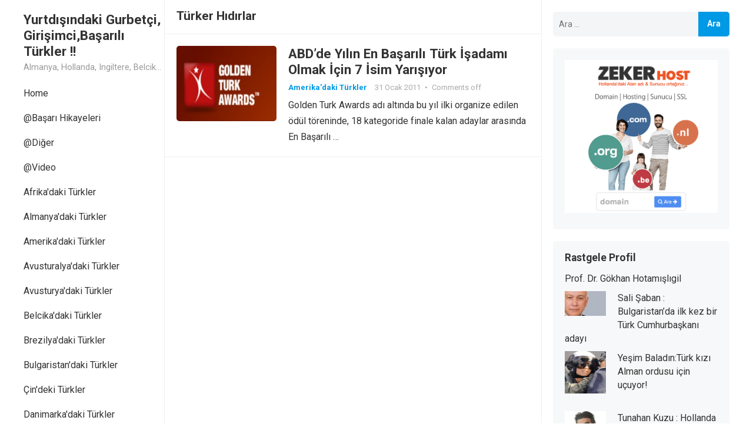

--- FILE ---
content_type: text/html; charset=UTF-8
request_url: http://basariliturkler.ufoss.com/tag/turker-hidirlar/
body_size: 10976
content:
<!DOCTYPE html>
<html lang="tr" xmlns:fb="https://www.facebook.com/2008/fbml" xmlns:addthis="https://www.addthis.com/help/api-spec" >
<head>
<meta charset="UTF-8">
<meta name="viewport" content="width=device-width, initial-scale=1">
<meta http-equiv="X-UA-Compatible" content="IE=edge">
<meta name="HandheldFriendly" content="true">
<link rel="profile" href="http://gmpg.org/xfn/11">
<link rel="preconnect" href="https://fonts.googleapis.com">
<link rel="preconnect" href="https://fonts.gstatic.com" crossorigin>
<title>Türker Hıdırlar &#8211; Yurtdışındaki Gurbetçi, Girişimci,Başarılı Türkler !!</title>
<meta name='robots' content='max-image-preview:large' />
<link rel='dns-prefetch' href='//s7.addthis.com' />
<link rel='dns-prefetch' href='//fonts.googleapis.com' />
<link rel='dns-prefetch' href='//www.googletagmanager.com' />
<link rel="alternate" type="application/rss+xml" title="Yurtdışındaki Gurbetçi, Girişimci,Başarılı Türkler !! &raquo; akışı" href="http://basariliturkler.ufoss.com/feed/" />
<link rel="alternate" type="application/rss+xml" title="Yurtdışındaki Gurbetçi, Girişimci,Başarılı Türkler !! &raquo; yorum akışı" href="http://basariliturkler.ufoss.com/comments/feed/" />
<link rel="alternate" type="application/rss+xml" title="Yurtdışındaki Gurbetçi, Girişimci,Başarılı Türkler !! &raquo; Türker Hıdırlar etiket akışı" href="http://basariliturkler.ufoss.com/tag/turker-hidirlar/feed/" />
<style id='wp-img-auto-sizes-contain-inline-css' type='text/css'>
img:is([sizes=auto i],[sizes^="auto," i]){contain-intrinsic-size:3000px 1500px}
/*# sourceURL=wp-img-auto-sizes-contain-inline-css */
</style>
<link rel='stylesheet' id='dashicons-css' href='http://basariliturkler.ufoss.com/wp-includes/css/dashicons.min.css?ver=6.9' type='text/css' media='all' />
<link rel='stylesheet' id='post-views-counter-frontend-css' href='http://basariliturkler.ufoss.com/wp-content/plugins/post-views-counter/css/frontend.css?ver=1.7.0' type='text/css' media='all' />
<style id='wp-emoji-styles-inline-css' type='text/css'>

	img.wp-smiley, img.emoji {
		display: inline !important;
		border: none !important;
		box-shadow: none !important;
		height: 1em !important;
		width: 1em !important;
		margin: 0 0.07em !important;
		vertical-align: -0.1em !important;
		background: none !important;
		padding: 0 !important;
	}
/*# sourceURL=wp-emoji-styles-inline-css */
</style>
<style id='wp-block-library-inline-css' type='text/css'>
:root{--wp-block-synced-color:#7a00df;--wp-block-synced-color--rgb:122,0,223;--wp-bound-block-color:var(--wp-block-synced-color);--wp-editor-canvas-background:#ddd;--wp-admin-theme-color:#007cba;--wp-admin-theme-color--rgb:0,124,186;--wp-admin-theme-color-darker-10:#006ba1;--wp-admin-theme-color-darker-10--rgb:0,107,160.5;--wp-admin-theme-color-darker-20:#005a87;--wp-admin-theme-color-darker-20--rgb:0,90,135;--wp-admin-border-width-focus:2px}@media (min-resolution:192dpi){:root{--wp-admin-border-width-focus:1.5px}}.wp-element-button{cursor:pointer}:root .has-very-light-gray-background-color{background-color:#eee}:root .has-very-dark-gray-background-color{background-color:#313131}:root .has-very-light-gray-color{color:#eee}:root .has-very-dark-gray-color{color:#313131}:root .has-vivid-green-cyan-to-vivid-cyan-blue-gradient-background{background:linear-gradient(135deg,#00d084,#0693e3)}:root .has-purple-crush-gradient-background{background:linear-gradient(135deg,#34e2e4,#4721fb 50%,#ab1dfe)}:root .has-hazy-dawn-gradient-background{background:linear-gradient(135deg,#faaca8,#dad0ec)}:root .has-subdued-olive-gradient-background{background:linear-gradient(135deg,#fafae1,#67a671)}:root .has-atomic-cream-gradient-background{background:linear-gradient(135deg,#fdd79a,#004a59)}:root .has-nightshade-gradient-background{background:linear-gradient(135deg,#330968,#31cdcf)}:root .has-midnight-gradient-background{background:linear-gradient(135deg,#020381,#2874fc)}:root{--wp--preset--font-size--normal:16px;--wp--preset--font-size--huge:42px}.has-regular-font-size{font-size:1em}.has-larger-font-size{font-size:2.625em}.has-normal-font-size{font-size:var(--wp--preset--font-size--normal)}.has-huge-font-size{font-size:var(--wp--preset--font-size--huge)}.has-text-align-center{text-align:center}.has-text-align-left{text-align:left}.has-text-align-right{text-align:right}.has-fit-text{white-space:nowrap!important}#end-resizable-editor-section{display:none}.aligncenter{clear:both}.items-justified-left{justify-content:flex-start}.items-justified-center{justify-content:center}.items-justified-right{justify-content:flex-end}.items-justified-space-between{justify-content:space-between}.screen-reader-text{border:0;clip-path:inset(50%);height:1px;margin:-1px;overflow:hidden;padding:0;position:absolute;width:1px;word-wrap:normal!important}.screen-reader-text:focus{background-color:#ddd;clip-path:none;color:#444;display:block;font-size:1em;height:auto;left:5px;line-height:normal;padding:15px 23px 14px;text-decoration:none;top:5px;width:auto;z-index:100000}html :where(.has-border-color){border-style:solid}html :where([style*=border-top-color]){border-top-style:solid}html :where([style*=border-right-color]){border-right-style:solid}html :where([style*=border-bottom-color]){border-bottom-style:solid}html :where([style*=border-left-color]){border-left-style:solid}html :where([style*=border-width]){border-style:solid}html :where([style*=border-top-width]){border-top-style:solid}html :where([style*=border-right-width]){border-right-style:solid}html :where([style*=border-bottom-width]){border-bottom-style:solid}html :where([style*=border-left-width]){border-left-style:solid}html :where(img[class*=wp-image-]){height:auto;max-width:100%}:where(figure){margin:0 0 1em}html :where(.is-position-sticky){--wp-admin--admin-bar--position-offset:var(--wp-admin--admin-bar--height,0px)}@media screen and (max-width:600px){html :where(.is-position-sticky){--wp-admin--admin-bar--position-offset:0px}}

/*# sourceURL=wp-block-library-inline-css */
</style><style id='global-styles-inline-css' type='text/css'>
:root{--wp--preset--aspect-ratio--square: 1;--wp--preset--aspect-ratio--4-3: 4/3;--wp--preset--aspect-ratio--3-4: 3/4;--wp--preset--aspect-ratio--3-2: 3/2;--wp--preset--aspect-ratio--2-3: 2/3;--wp--preset--aspect-ratio--16-9: 16/9;--wp--preset--aspect-ratio--9-16: 9/16;--wp--preset--color--black: #000000;--wp--preset--color--cyan-bluish-gray: #abb8c3;--wp--preset--color--white: #ffffff;--wp--preset--color--pale-pink: #f78da7;--wp--preset--color--vivid-red: #cf2e2e;--wp--preset--color--luminous-vivid-orange: #ff6900;--wp--preset--color--luminous-vivid-amber: #fcb900;--wp--preset--color--light-green-cyan: #7bdcb5;--wp--preset--color--vivid-green-cyan: #00d084;--wp--preset--color--pale-cyan-blue: #8ed1fc;--wp--preset--color--vivid-cyan-blue: #0693e3;--wp--preset--color--vivid-purple: #9b51e0;--wp--preset--gradient--vivid-cyan-blue-to-vivid-purple: linear-gradient(135deg,rgb(6,147,227) 0%,rgb(155,81,224) 100%);--wp--preset--gradient--light-green-cyan-to-vivid-green-cyan: linear-gradient(135deg,rgb(122,220,180) 0%,rgb(0,208,130) 100%);--wp--preset--gradient--luminous-vivid-amber-to-luminous-vivid-orange: linear-gradient(135deg,rgb(252,185,0) 0%,rgb(255,105,0) 100%);--wp--preset--gradient--luminous-vivid-orange-to-vivid-red: linear-gradient(135deg,rgb(255,105,0) 0%,rgb(207,46,46) 100%);--wp--preset--gradient--very-light-gray-to-cyan-bluish-gray: linear-gradient(135deg,rgb(238,238,238) 0%,rgb(169,184,195) 100%);--wp--preset--gradient--cool-to-warm-spectrum: linear-gradient(135deg,rgb(74,234,220) 0%,rgb(151,120,209) 20%,rgb(207,42,186) 40%,rgb(238,44,130) 60%,rgb(251,105,98) 80%,rgb(254,248,76) 100%);--wp--preset--gradient--blush-light-purple: linear-gradient(135deg,rgb(255,206,236) 0%,rgb(152,150,240) 100%);--wp--preset--gradient--blush-bordeaux: linear-gradient(135deg,rgb(254,205,165) 0%,rgb(254,45,45) 50%,rgb(107,0,62) 100%);--wp--preset--gradient--luminous-dusk: linear-gradient(135deg,rgb(255,203,112) 0%,rgb(199,81,192) 50%,rgb(65,88,208) 100%);--wp--preset--gradient--pale-ocean: linear-gradient(135deg,rgb(255,245,203) 0%,rgb(182,227,212) 50%,rgb(51,167,181) 100%);--wp--preset--gradient--electric-grass: linear-gradient(135deg,rgb(202,248,128) 0%,rgb(113,206,126) 100%);--wp--preset--gradient--midnight: linear-gradient(135deg,rgb(2,3,129) 0%,rgb(40,116,252) 100%);--wp--preset--font-size--small: 13px;--wp--preset--font-size--medium: 20px;--wp--preset--font-size--large: 36px;--wp--preset--font-size--x-large: 42px;--wp--preset--spacing--20: 0.44rem;--wp--preset--spacing--30: 0.67rem;--wp--preset--spacing--40: 1rem;--wp--preset--spacing--50: 1.5rem;--wp--preset--spacing--60: 2.25rem;--wp--preset--spacing--70: 3.38rem;--wp--preset--spacing--80: 5.06rem;--wp--preset--shadow--natural: 6px 6px 9px rgba(0, 0, 0, 0.2);--wp--preset--shadow--deep: 12px 12px 50px rgba(0, 0, 0, 0.4);--wp--preset--shadow--sharp: 6px 6px 0px rgba(0, 0, 0, 0.2);--wp--preset--shadow--outlined: 6px 6px 0px -3px rgb(255, 255, 255), 6px 6px rgb(0, 0, 0);--wp--preset--shadow--crisp: 6px 6px 0px rgb(0, 0, 0);}:where(.is-layout-flex){gap: 0.5em;}:where(.is-layout-grid){gap: 0.5em;}body .is-layout-flex{display: flex;}.is-layout-flex{flex-wrap: wrap;align-items: center;}.is-layout-flex > :is(*, div){margin: 0;}body .is-layout-grid{display: grid;}.is-layout-grid > :is(*, div){margin: 0;}:where(.wp-block-columns.is-layout-flex){gap: 2em;}:where(.wp-block-columns.is-layout-grid){gap: 2em;}:where(.wp-block-post-template.is-layout-flex){gap: 1.25em;}:where(.wp-block-post-template.is-layout-grid){gap: 1.25em;}.has-black-color{color: var(--wp--preset--color--black) !important;}.has-cyan-bluish-gray-color{color: var(--wp--preset--color--cyan-bluish-gray) !important;}.has-white-color{color: var(--wp--preset--color--white) !important;}.has-pale-pink-color{color: var(--wp--preset--color--pale-pink) !important;}.has-vivid-red-color{color: var(--wp--preset--color--vivid-red) !important;}.has-luminous-vivid-orange-color{color: var(--wp--preset--color--luminous-vivid-orange) !important;}.has-luminous-vivid-amber-color{color: var(--wp--preset--color--luminous-vivid-amber) !important;}.has-light-green-cyan-color{color: var(--wp--preset--color--light-green-cyan) !important;}.has-vivid-green-cyan-color{color: var(--wp--preset--color--vivid-green-cyan) !important;}.has-pale-cyan-blue-color{color: var(--wp--preset--color--pale-cyan-blue) !important;}.has-vivid-cyan-blue-color{color: var(--wp--preset--color--vivid-cyan-blue) !important;}.has-vivid-purple-color{color: var(--wp--preset--color--vivid-purple) !important;}.has-black-background-color{background-color: var(--wp--preset--color--black) !important;}.has-cyan-bluish-gray-background-color{background-color: var(--wp--preset--color--cyan-bluish-gray) !important;}.has-white-background-color{background-color: var(--wp--preset--color--white) !important;}.has-pale-pink-background-color{background-color: var(--wp--preset--color--pale-pink) !important;}.has-vivid-red-background-color{background-color: var(--wp--preset--color--vivid-red) !important;}.has-luminous-vivid-orange-background-color{background-color: var(--wp--preset--color--luminous-vivid-orange) !important;}.has-luminous-vivid-amber-background-color{background-color: var(--wp--preset--color--luminous-vivid-amber) !important;}.has-light-green-cyan-background-color{background-color: var(--wp--preset--color--light-green-cyan) !important;}.has-vivid-green-cyan-background-color{background-color: var(--wp--preset--color--vivid-green-cyan) !important;}.has-pale-cyan-blue-background-color{background-color: var(--wp--preset--color--pale-cyan-blue) !important;}.has-vivid-cyan-blue-background-color{background-color: var(--wp--preset--color--vivid-cyan-blue) !important;}.has-vivid-purple-background-color{background-color: var(--wp--preset--color--vivid-purple) !important;}.has-black-border-color{border-color: var(--wp--preset--color--black) !important;}.has-cyan-bluish-gray-border-color{border-color: var(--wp--preset--color--cyan-bluish-gray) !important;}.has-white-border-color{border-color: var(--wp--preset--color--white) !important;}.has-pale-pink-border-color{border-color: var(--wp--preset--color--pale-pink) !important;}.has-vivid-red-border-color{border-color: var(--wp--preset--color--vivid-red) !important;}.has-luminous-vivid-orange-border-color{border-color: var(--wp--preset--color--luminous-vivid-orange) !important;}.has-luminous-vivid-amber-border-color{border-color: var(--wp--preset--color--luminous-vivid-amber) !important;}.has-light-green-cyan-border-color{border-color: var(--wp--preset--color--light-green-cyan) !important;}.has-vivid-green-cyan-border-color{border-color: var(--wp--preset--color--vivid-green-cyan) !important;}.has-pale-cyan-blue-border-color{border-color: var(--wp--preset--color--pale-cyan-blue) !important;}.has-vivid-cyan-blue-border-color{border-color: var(--wp--preset--color--vivid-cyan-blue) !important;}.has-vivid-purple-border-color{border-color: var(--wp--preset--color--vivid-purple) !important;}.has-vivid-cyan-blue-to-vivid-purple-gradient-background{background: var(--wp--preset--gradient--vivid-cyan-blue-to-vivid-purple) !important;}.has-light-green-cyan-to-vivid-green-cyan-gradient-background{background: var(--wp--preset--gradient--light-green-cyan-to-vivid-green-cyan) !important;}.has-luminous-vivid-amber-to-luminous-vivid-orange-gradient-background{background: var(--wp--preset--gradient--luminous-vivid-amber-to-luminous-vivid-orange) !important;}.has-luminous-vivid-orange-to-vivid-red-gradient-background{background: var(--wp--preset--gradient--luminous-vivid-orange-to-vivid-red) !important;}.has-very-light-gray-to-cyan-bluish-gray-gradient-background{background: var(--wp--preset--gradient--very-light-gray-to-cyan-bluish-gray) !important;}.has-cool-to-warm-spectrum-gradient-background{background: var(--wp--preset--gradient--cool-to-warm-spectrum) !important;}.has-blush-light-purple-gradient-background{background: var(--wp--preset--gradient--blush-light-purple) !important;}.has-blush-bordeaux-gradient-background{background: var(--wp--preset--gradient--blush-bordeaux) !important;}.has-luminous-dusk-gradient-background{background: var(--wp--preset--gradient--luminous-dusk) !important;}.has-pale-ocean-gradient-background{background: var(--wp--preset--gradient--pale-ocean) !important;}.has-electric-grass-gradient-background{background: var(--wp--preset--gradient--electric-grass) !important;}.has-midnight-gradient-background{background: var(--wp--preset--gradient--midnight) !important;}.has-small-font-size{font-size: var(--wp--preset--font-size--small) !important;}.has-medium-font-size{font-size: var(--wp--preset--font-size--medium) !important;}.has-large-font-size{font-size: var(--wp--preset--font-size--large) !important;}.has-x-large-font-size{font-size: var(--wp--preset--font-size--x-large) !important;}
/*# sourceURL=global-styles-inline-css */
</style>

<style id='classic-theme-styles-inline-css' type='text/css'>
/*! This file is auto-generated */
.wp-block-button__link{color:#fff;background-color:#32373c;border-radius:9999px;box-shadow:none;text-decoration:none;padding:calc(.667em + 2px) calc(1.333em + 2px);font-size:1.125em}.wp-block-file__button{background:#32373c;color:#fff;text-decoration:none}
/*# sourceURL=/wp-includes/css/classic-themes.min.css */
</style>
<link rel='stylesheet' id='enjoyblog-googlefonts-css' href='https://fonts.googleapis.com/css2?family=Roboto:wght@400;700&#038;display=swap' type='text/css' media='all' />
<link rel='stylesheet' id='enjoyblog-style-css' href='http://basariliturkler.ufoss.com/wp-content/themes/enjoyblog/style.css?ver=20230701' type='text/css' media='all' />
<link rel='stylesheet' id='enjoyblog-responsive-style-css' href='http://basariliturkler.ufoss.com/wp-content/themes/enjoyblog/responsive.css?ver=20230701' type='text/css' media='all' />
<link rel='stylesheet' id='font-awesome-style-css' href='http://basariliturkler.ufoss.com/wp-content/themes/enjoyblog/assets/css/font-awesome.css?ver=20230701' type='text/css' media='all' />
<link rel='stylesheet' id='genericons-style-css' href='http://basariliturkler.ufoss.com/wp-content/themes/enjoyblog/genericons/genericons.css?ver=6.9' type='text/css' media='all' />
<link rel='stylesheet' id='arpw-style-css' href='http://basariliturkler.ufoss.com/wp-content/plugins/advanced-random-posts-widget/assets/css/arpw-frontend.css?ver=6.9' type='text/css' media='all' />
<link rel='stylesheet' id='wp-pagenavi-css' href='http://basariliturkler.ufoss.com/wp-content/plugins/wp-pagenavi/pagenavi-css.css?ver=2.70' type='text/css' media='all' />
<link rel='stylesheet' id='addthis_all_pages-css' href='http://basariliturkler.ufoss.com/wp-content/plugins/addthis/frontend/build/addthis_wordpress_public.min.css?ver=6.9' type='text/css' media='all' />
<script type="text/javascript" src="http://basariliturkler.ufoss.com/wp-includes/js/jquery/jquery.min.js?ver=3.7.1" id="jquery-core-js"></script>
<script type="text/javascript" src="http://basariliturkler.ufoss.com/wp-includes/js/jquery/jquery-migrate.min.js?ver=3.4.1" id="jquery-migrate-js"></script>
<link rel="https://api.w.org/" href="http://basariliturkler.ufoss.com/wp-json/" /><link rel="alternate" title="JSON" type="application/json" href="http://basariliturkler.ufoss.com/wp-json/wp/v2/tags/880" /><link rel="EditURI" type="application/rsd+xml" title="RSD" href="http://basariliturkler.ufoss.com/xmlrpc.php?rsd" />
<meta name="generator" content="WordPress 6.9" />
<meta name="generator" content="Site Kit by Google 1.150.0" /><!-- HFCM by 99 Robots - Snippet # 1: adssne -->
<script async src="https://pagead2.googlesyndication.com/pagead/js/adsbygoogle.js?client=ca-pub-2245112698536275"
     crossorigin="anonymous"></script>
<!-- /end HFCM by 99 Robots -->

<!-- Site Kit tarafından eklenen Google AdSense meta etiketleri -->
<meta name="google-adsense-platform-account" content="ca-host-pub-2644536267352236">
<meta name="google-adsense-platform-domain" content="sitekit.withgoogle.com">
<!-- Site Kit tarafından eklenen Google AdSense meta etiketlerine son verin -->
<style type="text/css">.recentcomments a{display:inline !important;padding:0 !important;margin:0 !important;}</style><link rel="icon" href="http://basariliturkler.ufoss.com/wp-content/uploads/2021/12/cropped-png-transparent-round-turkey-flag-illustration-flag-of-turkey-anatolia-english-national-emblem-of-turkey-turkey-flag-miscellaneous-logo-national-emblem-32x32.png" sizes="32x32" />
<link rel="icon" href="http://basariliturkler.ufoss.com/wp-content/uploads/2021/12/cropped-png-transparent-round-turkey-flag-illustration-flag-of-turkey-anatolia-english-national-emblem-of-turkey-turkey-flag-miscellaneous-logo-national-emblem-192x192.png" sizes="192x192" />
<link rel="apple-touch-icon" href="http://basariliturkler.ufoss.com/wp-content/uploads/2021/12/cropped-png-transparent-round-turkey-flag-illustration-flag-of-turkey-anatolia-english-national-emblem-of-turkey-turkey-flag-miscellaneous-logo-national-emblem-180x180.png" />
<meta name="msapplication-TileImage" content="http://basariliturkler.ufoss.com/wp-content/uploads/2021/12/cropped-png-transparent-round-turkey-flag-illustration-flag-of-turkey-anatolia-english-national-emblem-of-turkey-turkey-flag-miscellaneous-logo-national-emblem-270x270.png" />
				<style type="text/css" id="c4wp-checkout-css">
					.woocommerce-checkout .c4wp_captcha_field {
						margin-bottom: 10px;
						margin-top: 15px;
						position: relative;
						display: inline-block;
					}
				</style>
							<style type="text/css" id="c4wp-v3-lp-form-css">
				.login #login, .login #lostpasswordform {
					min-width: 350px !important;
				}
				.wpforms-field-c4wp iframe {
					width: 100% !important;
				}
			</style>
			</head>

<body class="archive tag tag-turker-hidirlar tag-880 wp-embed-responsive wp-theme-enjoyblog hfeed">


<div id="page" class="site no-admin-bar">

	<a class="skip-link screen-reader-text" href="#content">Skip to content</a>

	<header id="masthead" class="site-header clear">

		<div class="site-start container clear">

			<div class="mobile-branding">

				
				
					<div class="site-title-desc">

						<div class="site-title">
							<a href="http://basariliturkler.ufoss.com">Yurtdışındaki Gurbetçi, Girişimci,Başarılı Türkler !!</a>
						</div><!-- .site-title -->	

						<div class="site-description">
							Almanya, Hollanda, Ingiltere, Belcika, Fransa, Amerika, Cin, Rusya, Isvec, Isvicre, Yunanistan, Kanada, Avusturya Başarılı Muthis Türk lerin Hikaye ve Öykuleri, Turk Isadamlari, Turk Girisimciler, Avrupali Turkler						</div><!-- .site-desc -->

					</div><!-- .site-title-desc -->

				
			</div><!-- .site-branding -->	

			<div class="header-toggles">
				<button class="toggle nav-toggle mobile-nav-toggle" data-toggle-target=".menu-modal"  data-toggle-body-class="showing-menu-modal" aria-expanded="false" data-set-focus=".close-nav-toggle">
					<span class="toggle-inner">
						<span class="toggle-icon">
							<svg class="svg-icon" aria-hidden="true" role="img" focusable="false" xmlns="http://www.w3.org/2000/svg" width="26" height="7" viewBox="0 0 26 7"><path fill-rule="evenodd" d="M332.5,45 C330.567003,45 329,43.4329966 329,41.5 C329,39.5670034 330.567003,38 332.5,38 C334.432997,38 336,39.5670034 336,41.5 C336,43.4329966 334.432997,45 332.5,45 Z M342,45 C340.067003,45 338.5,43.4329966 338.5,41.5 C338.5,39.5670034 340.067003,38 342,38 C343.932997,38 345.5,39.5670034 345.5,41.5 C345.5,43.4329966 343.932997,45 342,45 Z M351.5,45 C349.567003,45 348,43.4329966 348,41.5 C348,39.5670034 349.567003,38 351.5,38 C353.432997,38 355,39.5670034 355,41.5 C355,43.4329966 353.432997,45 351.5,45 Z" transform="translate(-329 -38)" /></svg>						</span>
						<span class="toggle-text">Menu</span>
					</span>
				</button><!-- .nav-toggle -->
			</div><!-- .header-toggles -->	

		</div><!-- .site-start -->			

	</header><!-- #masthead -->

	<div class="menu-modal cover-modal header-footer-group" data-modal-target-string=".menu-modal">

		<div class="menu-modal-inner modal-inner">

			<div class="menu-wrapper section-inner">

				<div class="menu-top">

					<button class="toggle close-nav-toggle fill-children-current-color" data-toggle-target=".menu-modal" data-toggle-body-class="showing-menu-modal" aria-expanded="false" data-set-focus=".menu-modal">
						<span class="toggle-text">Close Menu</span>
						<svg class="svg-icon" aria-hidden="true" role="img" focusable="false" xmlns="http://www.w3.org/2000/svg" width="16" height="16" viewBox="0 0 16 16"><polygon fill="" fill-rule="evenodd" points="6.852 7.649 .399 1.195 1.445 .149 7.899 6.602 14.352 .149 15.399 1.195 8.945 7.649 15.399 14.102 14.352 15.149 7.899 8.695 1.445 15.149 .399 14.102" /></svg>					</button><!-- .nav-toggle -->

					
					<nav class="mobile-menu" aria-label="Mobile" role="navigation">

						<ul class="modal-menu reset-list-style">

						<li class="page_item page-item-1535"><div class="ancestor-wrapper"><a href="http://basariliturkler.ufoss.com/hakkimizda/">Hakkımızda</a></div><!-- .ancestor-wrapper --></li>
<li class="page_item page-item-2283"><div class="ancestor-wrapper"><a href="http://basariliturkler.ufoss.com/iletisim/">İletişim</a></div><!-- .ancestor-wrapper --></li>
<li class="page_item page-item-2767"><div class="ancestor-wrapper"><a href="http://basariliturkler.ufoss.com/cookie-policy/">Cookie Policy</a></div><!-- .ancestor-wrapper --></li>

						</ul>

					</nav>

				</div><!-- .menu-top -->

			</div><!-- .menu-wrapper -->

		</div><!-- .menu-modal-inner -->

	</div><!-- .menu-modal -->		
		
	<div id="content" class="site-content  container">

		<div class="clear">

		<div class="left-sidebar left_sidebar">

	
	<div class="site-branding">

		
		
			<div class="site-title-desc">

				<div class="site-title">
					<h1><a href="http://basariliturkler.ufoss.com">Yurtdışındaki Gurbetçi, Girişimci,Başarılı Türkler !!</a></h1>
				</div><!-- .site-title -->	

				<div class="site-description">
					Almanya, Hollanda, Ingiltere, Belcika, Fransa, Amerika, Cin, Rusya, Isvec, Isvicre, Yunanistan, Kanada, Avusturya Başarılı Muthis Türk lerin Hikaye ve Öykuleri, Turk Isadamlari, Turk Girisimciler, Avrupali Turkler				</div><!-- .site-desc -->

			</div><!-- .site-title-desc -->

		
	</div><!-- .site-branding -->	

	<nav id="primary-nav" class="primary-navigation">

		
			<ul id="primary-menu" class="sf-menu">
				<li><a href="http://basariliturkler.ufoss.com">Home</a></li>
					<li class="cat-item cat-item-1459"><a href="http://basariliturkler.ufoss.com/category/basari-hikayeleri-2/">@Başarı Hikayeleri</a>
</li>
	<li class="cat-item cat-item-1303"><a href="http://basariliturkler.ufoss.com/category/diger/">@Diğer</a>
</li>
	<li class="cat-item cat-item-1107"><a href="http://basariliturkler.ufoss.com/category/video/">@Video</a>
</li>
	<li class="cat-item cat-item-934"><a href="http://basariliturkler.ufoss.com/category/afrikadaki-turkler/">Afrika&#039;daki Türkler</a>
</li>
	<li class="cat-item cat-item-5"><a href="http://basariliturkler.ufoss.com/category/almanyadaki-turkler-2/">Almanya&#039;daki Türkler</a>
</li>
	<li class="cat-item cat-item-6"><a href="http://basariliturkler.ufoss.com/category/amerikadaki-turkler/">Amerika&#039;daki Türkler</a>
</li>
	<li class="cat-item cat-item-7"><a href="http://basariliturkler.ufoss.com/category/avusturalyadaki-turkler/">Avusturalya&#039;daki Türkler</a>
</li>
	<li class="cat-item cat-item-1134"><a href="http://basariliturkler.ufoss.com/category/avusturyadaki-turkler/">Avusturya&#039;daki Türkler</a>
</li>
	<li class="cat-item cat-item-8"><a href="http://basariliturkler.ufoss.com/category/belcikadaki-turkler/">Belcika&#039;daki Türkler</a>
</li>
	<li class="cat-item cat-item-9"><a href="http://basariliturkler.ufoss.com/category/brezilyadaki-turkler/">Brezilya&#039;daki Türkler</a>
</li>
	<li class="cat-item cat-item-1047"><a href="http://basariliturkler.ufoss.com/category/bulgaristandaki-turkler/">Bulgaristan&#039;daki Türkler</a>
</li>
	<li class="cat-item cat-item-10"><a href="http://basariliturkler.ufoss.com/category/cindeki-turkler/">Çin&#039;deki Türkler</a>
</li>
	<li class="cat-item cat-item-11"><a href="http://basariliturkler.ufoss.com/category/danimarkadaki-turkler/">Danimarka&#039;daki Türkler</a>
</li>
	<li class="cat-item cat-item-12"><a href="http://basariliturkler.ufoss.com/category/fransadaki-turkler/">Fransa&#039;daki Türkler</a>
</li>
	<li class="cat-item cat-item-1123"><a href="http://basariliturkler.ufoss.com/category/hindisdandaki-turkler/">Hindisdan&#039;daki Türkler</a>
</li>
	<li class="cat-item cat-item-13"><a href="http://basariliturkler.ufoss.com/category/hollandadaki-turkler/">Hollanda&#039;daki Türkler</a>
</li>
	<li class="cat-item cat-item-14"><a href="http://basariliturkler.ufoss.com/category/ingilteredeki-turkler-2/">ingiltere&#039;deki Türkler</a>
</li>
	<li class="cat-item cat-item-15"><a href="http://basariliturkler.ufoss.com/category/isvecdeki-turkler/">İsveç&#039;deki Türkler</a>
</li>
	<li class="cat-item cat-item-16"><a href="http://basariliturkler.ufoss.com/category/isvicredeki-turkler/">İsviçre&#039;deki Türkler</a>
</li>
	<li class="cat-item cat-item-17"><a href="http://basariliturkler.ufoss.com/category/italyadaki-turkler/">İtalya&#039;daki Türkler</a>
</li>
	<li class="cat-item cat-item-18"><a href="http://basariliturkler.ufoss.com/category/japonyadaki-turkler/">Japonya&#039;daki Türkler</a>
</li>
	<li class="cat-item cat-item-19"><a href="http://basariliturkler.ufoss.com/category/kanadadaki-turkler/">Kanada&#039;daki Türkler</a>
</li>
	<li class="cat-item cat-item-20"><a href="http://basariliturkler.ufoss.com/category/meksikadaki-turkler/">Meksika&#039;daki Türkler</a>
</li>
	<li class="cat-item cat-item-21"><a href="http://basariliturkler.ufoss.com/category/romanyadaki-turkler/">Romanya&#039;daki Türkler</a>
</li>
	<li class="cat-item cat-item-22"><a href="http://basariliturkler.ufoss.com/category/rusyadaki-turkler/">Rusya&#039;daki Türkler</a>
</li>
	<li class="cat-item cat-item-24"><a href="http://basariliturkler.ufoss.com/category/yunanistandaki-turkler/">Yunanistan&#039;daki Türkler</a>
</li>
			</ul><!-- .sf-menu -->

		
	</nav><!-- #primary-nav -->	

</div><!-- .left-sidebar -->
	<div class="content-wrap">

	<div id="primary" class="content-area clear">
				
		<main id="main" class="site-main clear">

			<div class="breadcrumbs clear">		
				<h1>
					Türker Hıdırlar					
				</h1>	
							
			</div><!-- .breadcrumbs -->

			<div id="recent-content" class="content-loop">

				<div id="post-2206" class="post-2206 post type-post status-publish format-standard has-post-thumbnail hentry category-amerikadaki-turkler tag-asahi-kasei tag-benchmark tag-engin-arik tag-golden-turk-awards tag-hill tag-huseyin-ozyurtcu tag-iconn tag-international-steel-company tag-luminit tag-nevin-sanli tag-picasso-travel tag-rahmi-soyugenc tag-sanli-pastore tag-turker-hidirlar tag-varol-ablak tag-vocelli-pizza">	

			<a class="thumbnail-link" href="http://basariliturkler.ufoss.com/abdde-yilin-en-basarili-turk-isadami-olmak-icin-7-isim-yarisiyor/">
			<div class="thumbnail-wrap">
				<img width="300" height="225" src="http://basariliturkler.ufoss.com/wp-content/uploads/2011/01/goldenturk.jpg" class="attachment-post-thumbnail size-post-thumbnail wp-post-image" alt="" decoding="async" fetchpriority="high" srcset="http://basariliturkler.ufoss.com/wp-content/uploads/2011/01/goldenturk.jpg 400w, http://basariliturkler.ufoss.com/wp-content/uploads/2011/01/goldenturk-300x225.jpg 300w" sizes="(max-width: 300px) 100vw, 300px" />			</div><!-- .thumbnail-wrap -->
		</a>
		

	<div class="entry-header">

		<h2 class="entry-title"><a href="http://basariliturkler.ufoss.com/abdde-yilin-en-basarili-turk-isadami-olmak-icin-7-isim-yarisiyor/">ABD&#8217;de Yılın En Başarılı Türk İşadamı Olmak İçin 7 İsim Yarışıyor</a></h2>

		<div class="entry-meta">

			<span class="entry-category"><a href="http://basariliturkler.ufoss.com/category/amerikadaki-turkler/">Amerika&#039;daki Türkler</a> </span>
	
	<span class="entry-date">31 Ocak 2011</span>
	<span class="sep">&bullet;</span>
	<span class='entry-comment'><span class="comments-link">Comments off</span></span>
	
</div><!-- .entry-meta -->									
	</div><!-- .entry-header -->

	<div class="entry-summary">
		Golden Turk Awards adı altında bu yıl ilki organize edilen ödül töreninde, 18 kategoride finale kalan adaylar arasında En Başarılı &hellip;	</div><!-- .entry-summary -->		

</div><!-- #post-2206 -->
			</div><!-- #recent-content -->

			
		</main><!-- .site-main -->

	</div><!-- #primary -->

	
<aside id="secondary" class="widget-area sidebar">

<div id="search-3" class="widget widget_search"><form role="search" method="get" class="search-form" action="http://basariliturkler.ufoss.com/">
				<label>
					<span class="screen-reader-text">Arama:</span>
					<input type="search" class="search-field" placeholder="Ara &hellip;" value="" name="s" />
				</label>
				<input type="submit" class="search-submit" value="Ara" />
			</form></div><div id="text-3" class="widget widget_text">			<div class="textwidget"><a href="https://portal.zekerhost.nl/cart.php?a=add&domain=register&language=turkish"> <img decoding="async" src="http://basariliturkler.ufoss.com/wp-content/uploads/2024/08/zekerhost.gif" alt="" class="wp-image-24663" style="width:300px;"/></a></div>
		</div><div id="arpw-widget-2" class="widget arpw-widget-random"><h2 class="widget-title"><span>Rastgele Profil</span></h2><div class="arpw-random-post "><ul class="arpw-ul"><li class="arpw-li arpw-clearfix"><a class="arpw-title" href="http://basariliturkler.ufoss.com/prof-dr-gkhan-hotamlgil/" rel="bookmark">Prof. Dr. Gökhan Hotamışlıgil</a></li><li class="arpw-li arpw-clearfix"><a href="http://basariliturkler.ufoss.com/sali-saban-bulgaristanda-ilk-kez-bir-turk-cumhurbaskani-adayi/"  rel="bookmark"><img class="arpw-thumbnail alignleft" src="http://basariliturkler.ufoss.com/wp-content/uploads/2011/10/salisaban-70x42.jpg" alt="Sali Şaban : Bulgaristan&#8217;da ilk kez bir Türk Cumhurbaşkanı adayı" width="70" height="0"></a><a class="arpw-title" href="http://basariliturkler.ufoss.com/sali-saban-bulgaristanda-ilk-kez-bir-turk-cumhurbaskani-adayi/" rel="bookmark">Sali Şaban : Bulgaristan&#8217;da ilk kez bir Türk Cumhurbaşkanı adayı</a></li><li class="arpw-li arpw-clearfix"><a href="http://basariliturkler.ufoss.com/yesim-baladinturk-kizi-alman-ordusu-icin-ucuyor/"  rel="bookmark"><img class="arpw-thumbnail alignleft" src="http://basariliturkler.ufoss.com/wp-content/uploads/2012/12/788761_detay-70x72.jpg" alt="Yeşim Baladın:Türk kızı Alman ordusu için uçuyor!" width="70" height="0"></a><a class="arpw-title" href="http://basariliturkler.ufoss.com/yesim-baladinturk-kizi-alman-ordusu-icin-ucuyor/" rel="bookmark">Yeşim Baladın:Türk kızı Alman ordusu için uçuyor!</a></li><li class="arpw-li arpw-clearfix"><a href="http://basariliturkler.ufoss.com/tunahan-kuzu-hollanda-rotterdam-meclis-uyesi/"  rel="bookmark"><img class="arpw-thumbnail alignleft" src="http://basariliturkler.ufoss.com/wp-content/uploads/2011/04/tunahan-kuzu-pvda-70x53.jpg" alt="Tunahan Kuzu : Hollanda Rotterdam Meclis Üyesi" width="70" height="0"></a><a class="arpw-title" href="http://basariliturkler.ufoss.com/tunahan-kuzu-hollanda-rotterdam-meclis-uyesi/" rel="bookmark">Tunahan Kuzu : Hollanda Rotterdam Meclis Üyesi</a></li><li class="arpw-li arpw-clearfix"><a href="http://basariliturkler.ufoss.com/birsen-basar-hollandada-turk-otistik-kizin-basarisi/"  rel="bookmark"><img class="arpw-thumbnail alignleft" src="http://basariliturkler.ufoss.com/wp-content/uploads/2010/12/birsen_basar1_small-70x53.jpg" alt="Birsen Başar: Hollandada Türk Otistik Kızın Başarısı" width="70" height="0"></a><a class="arpw-title" href="http://basariliturkler.ufoss.com/birsen-basar-hollandada-turk-otistik-kizin-basarisi/" rel="bookmark">Birsen Başar: Hollandada Türk Otistik Kızın Başarısı</a></li></ul></div><!-- Generated by https://wordpress.org/plugins/advanced-random-posts-widget/ --></div><div id="recent-comments-3" class="widget widget_recent_comments"><h2 class="widget-title"><span>Son Yorumlar</span></h2><ul id="recentcomments"><li class="recentcomments"><a href="http://basariliturkler.ufoss.com/yunanistandaki-tarihi-turk-mimari-eserleri/#comment-1808">Yunanistan’daki Tarihi Türk Mimari Eserleri</a> için <span class="comment-author-link"><a href="http://türkler" class="url" rel="ugc external nofollow">cansu</a></span></li><li class="recentcomments"><a href="http://basariliturkler.ufoss.com/mehmet-ercan-goker-almanyada-genc-isadami/#comment-1523">Mehmet Ercan Göker: Almanya&#8217;da genç işadamı</a> için <span class="comment-author-link"><a href="http://bilmiyorum" class="url" rel="ugc external nofollow">ismail hekimoğlu</a></span></li><li class="recentcomments"><a href="http://basariliturkler.ufoss.com/yurtdisindaki-basarili-turk-isadamlari-listesi/#comment-1509">Yurtdışındaki Başarılı Türk İşadamları listesi</a> için <span class="comment-author-link"><a href="http://www.mynet.com" class="url" rel="ugc external nofollow">VEDAT MUTLU</a></span></li><li class="recentcomments"><a href="http://basariliturkler.ufoss.com/yurtdisindaki-basarili-turk-isadamlari-listesi/#comment-1483">Yurtdışındaki Başarılı Türk İşadamları listesi</a> için <span class="comment-author-link">Ali Ihsan AkiskaliogluZEDE</span></li><li class="recentcomments"><a href="http://basariliturkler.ufoss.com/melih-abdulhayoglu%e2%80%99nun-abddeki-buyuk-basarisi/#comment-1477">Melih Abdulhayoğlu’nun ABD`deki büyük başarısı</a> için <span class="comment-author-link"><a href="http://www.ehliyettr.com" class="url" rel="ugc external nofollow">ehliyet</a></span></li></ul></div><div id="post_views_counter_list_widget-2" class="widget widget_post_views_counter_list_widget"><h2 class="widget-title"><span>En Çok Görüntülenen</span></h2><ul><li><a class="post-title" href="http://basariliturkler.ufoss.com/avrupada-ekilen-ilk-bamsz-trk-filmi-sar-saten/">Avrupa’da çekilen ilk bağımsız Türk filmi – Sarı Saten</a> <span class="count">(13.761)</span></li><li><a class="post-title" href="http://basariliturkler.ufoss.com/yurtdisindaki-basarili-turk-isadamlari-listesi/">Yurtdışındaki Başarılı Türk İşadamları listesi</a> <span class="count">(8.983)</span></li><li><a class="post-title" href="http://basariliturkler.ufoss.com/kamil-yazici-torun-yazici-rusyada-efese-firsat-kolluyor/">Kamil Yazıcı : Torun Yazıcı, Rusya&#8217;da Efes&#8217;e fırsat kolluyor</a> <span class="count">(8.595)</span></li><li><a class="post-title" href="http://basariliturkler.ufoss.com/ergn-grr-mthi-trk-mzik-dnyasnda/">Ergün Görür ( Müthiş Türk müzik dünyasında )</a> <span class="count">(8.203)</span></li><li><a class="post-title" href="http://basariliturkler.ufoss.com/mert-akyurek-castic-birincilik/">Mert Akyürek, CASTIC Birincilik</a> <span class="count">(8.137)</span></li></ul></div>
<div id="site-bottom">

		
	
	<div class="site-info">

		
		&copy; 2026 Yurtdışındaki Gurbetçi, Girişimci,Başarılı Türkler !! - <a href="https://wpenjoy.com/themes/enjoyblog">WordPress Blog Theme</a> by <a href="https://wpenjoy.com">WPEnjoy</a>

	</div><!-- .site-info -->

</div><!-- #site-bottom -->

</aside><!-- #secondary -->


	</div><!-- .content-wrap -->
	
		</div><!-- .clear -->

	</div><!-- #content .site-content -->

</div><!-- #page -->

<div id="back-top">
	<a href="#top" title="Back to top"><span class="genericon genericon-collapse"></span></a>
</div>

<script type="speculationrules">
{"prefetch":[{"source":"document","where":{"and":[{"href_matches":"/*"},{"not":{"href_matches":["/wp-*.php","/wp-admin/*","/wp-content/uploads/*","/wp-content/*","/wp-content/plugins/*","/wp-content/themes/enjoyblog/*","/*\\?(.+)"]}},{"not":{"selector_matches":"a[rel~=\"nofollow\"]"}},{"not":{"selector_matches":".no-prefetch, .no-prefetch a"}}]},"eagerness":"conservative"}]}
</script>
    <script>
    /(trident|msie)/i.test(navigator.userAgent)&&document.getElementById&&window.addEventListener&&window.addEventListener("hashchange",function(){var t,e=location.hash.substring(1);/^[A-z0-9_-]+$/.test(e)&&(t=document.getElementById(e))&&(/^(?:a|select|input|button|textarea)$/i.test(t.tagName)||(t.tabIndex=-1),t.focus())},!1);
    </script>
    <script type="text/javascript" src="http://basariliturkler.ufoss.com/wp-content/themes/enjoyblog/assets/js/superfish.js?ver=6.9" id="superfish-js"></script>
<script type="text/javascript" src="http://basariliturkler.ufoss.com/wp-content/themes/enjoyblog/assets/js/html5.js?ver=6.9" id="html5-js"></script>
<script type="text/javascript" src="http://basariliturkler.ufoss.com/wp-content/themes/enjoyblog/assets/js/owl.carousel.js?ver=6.9" id="owl-carousel-js"></script>
<script type="text/javascript" src="http://basariliturkler.ufoss.com/wp-content/themes/enjoyblog/assets/js/theia-sticky-sidebar.js?ver=6.9" id="theia-sticky-sidebar-js"></script>
<script type="text/javascript" src="http://basariliturkler.ufoss.com/wp-content/themes/enjoyblog/assets/js/index.js?ver=20230701" id="enjoyblog-index-js"></script>
<script type="text/javascript" src="http://basariliturkler.ufoss.com/wp-content/themes/enjoyblog/assets/js/jquery.custom.js?ver=20230701" id="enjoyblog-custom-js"></script>
<script type="text/javascript" src="http://basariliturkler.ufoss.com/wp-admin/admin-ajax.php?action=addthis_global_options_settings&amp;ver=6.9" id="addthis_global_options-js"></script>
<script type="text/javascript" src="https://s7.addthis.com/js/300/addthis_widget.js?ver=6.9#pubid=wp-9d01df89ad59fb2428d0866c97257529" id="addthis_widget-js"></script>
<script id="wp-emoji-settings" type="application/json">
{"baseUrl":"https://s.w.org/images/core/emoji/17.0.2/72x72/","ext":".png","svgUrl":"https://s.w.org/images/core/emoji/17.0.2/svg/","svgExt":".svg","source":{"concatemoji":"http://basariliturkler.ufoss.com/wp-includes/js/wp-emoji-release.min.js?ver=6.9"}}
</script>
<script type="module">
/* <![CDATA[ */
/*! This file is auto-generated */
const a=JSON.parse(document.getElementById("wp-emoji-settings").textContent),o=(window._wpemojiSettings=a,"wpEmojiSettingsSupports"),s=["flag","emoji"];function i(e){try{var t={supportTests:e,timestamp:(new Date).valueOf()};sessionStorage.setItem(o,JSON.stringify(t))}catch(e){}}function c(e,t,n){e.clearRect(0,0,e.canvas.width,e.canvas.height),e.fillText(t,0,0);t=new Uint32Array(e.getImageData(0,0,e.canvas.width,e.canvas.height).data);e.clearRect(0,0,e.canvas.width,e.canvas.height),e.fillText(n,0,0);const a=new Uint32Array(e.getImageData(0,0,e.canvas.width,e.canvas.height).data);return t.every((e,t)=>e===a[t])}function p(e,t){e.clearRect(0,0,e.canvas.width,e.canvas.height),e.fillText(t,0,0);var n=e.getImageData(16,16,1,1);for(let e=0;e<n.data.length;e++)if(0!==n.data[e])return!1;return!0}function u(e,t,n,a){switch(t){case"flag":return n(e,"\ud83c\udff3\ufe0f\u200d\u26a7\ufe0f","\ud83c\udff3\ufe0f\u200b\u26a7\ufe0f")?!1:!n(e,"\ud83c\udde8\ud83c\uddf6","\ud83c\udde8\u200b\ud83c\uddf6")&&!n(e,"\ud83c\udff4\udb40\udc67\udb40\udc62\udb40\udc65\udb40\udc6e\udb40\udc67\udb40\udc7f","\ud83c\udff4\u200b\udb40\udc67\u200b\udb40\udc62\u200b\udb40\udc65\u200b\udb40\udc6e\u200b\udb40\udc67\u200b\udb40\udc7f");case"emoji":return!a(e,"\ud83e\u1fac8")}return!1}function f(e,t,n,a){let r;const o=(r="undefined"!=typeof WorkerGlobalScope&&self instanceof WorkerGlobalScope?new OffscreenCanvas(300,150):document.createElement("canvas")).getContext("2d",{willReadFrequently:!0}),s=(o.textBaseline="top",o.font="600 32px Arial",{});return e.forEach(e=>{s[e]=t(o,e,n,a)}),s}function r(e){var t=document.createElement("script");t.src=e,t.defer=!0,document.head.appendChild(t)}a.supports={everything:!0,everythingExceptFlag:!0},new Promise(t=>{let n=function(){try{var e=JSON.parse(sessionStorage.getItem(o));if("object"==typeof e&&"number"==typeof e.timestamp&&(new Date).valueOf()<e.timestamp+604800&&"object"==typeof e.supportTests)return e.supportTests}catch(e){}return null}();if(!n){if("undefined"!=typeof Worker&&"undefined"!=typeof OffscreenCanvas&&"undefined"!=typeof URL&&URL.createObjectURL&&"undefined"!=typeof Blob)try{var e="postMessage("+f.toString()+"("+[JSON.stringify(s),u.toString(),c.toString(),p.toString()].join(",")+"));",a=new Blob([e],{type:"text/javascript"});const r=new Worker(URL.createObjectURL(a),{name:"wpTestEmojiSupports"});return void(r.onmessage=e=>{i(n=e.data),r.terminate(),t(n)})}catch(e){}i(n=f(s,u,c,p))}t(n)}).then(e=>{for(const n in e)a.supports[n]=e[n],a.supports.everything=a.supports.everything&&a.supports[n],"flag"!==n&&(a.supports.everythingExceptFlag=a.supports.everythingExceptFlag&&a.supports[n]);var t;a.supports.everythingExceptFlag=a.supports.everythingExceptFlag&&!a.supports.flag,a.supports.everything||((t=a.source||{}).concatemoji?r(t.concatemoji):t.wpemoji&&t.twemoji&&(r(t.twemoji),r(t.wpemoji)))});
//# sourceURL=http://basariliturkler.ufoss.com/wp-includes/js/wp-emoji-loader.min.js
/* ]]> */
</script>

</body>
</html>

<!-- WP Super Cache is installed but broken. The path to wp-cache-phase1.php in wp-content/advanced-cache.php must be fixed! -->

--- FILE ---
content_type: text/html; charset=utf-8
request_url: https://www.google.com/recaptcha/api2/aframe
body_size: 267
content:
<!DOCTYPE HTML><html><head><meta http-equiv="content-type" content="text/html; charset=UTF-8"></head><body><script nonce="fAYNPjG2Goex_d8QCbhFIw">/** Anti-fraud and anti-abuse applications only. See google.com/recaptcha */ try{var clients={'sodar':'https://pagead2.googlesyndication.com/pagead/sodar?'};window.addEventListener("message",function(a){try{if(a.source===window.parent){var b=JSON.parse(a.data);var c=clients[b['id']];if(c){var d=document.createElement('img');d.src=c+b['params']+'&rc='+(localStorage.getItem("rc::a")?sessionStorage.getItem("rc::b"):"");window.document.body.appendChild(d);sessionStorage.setItem("rc::e",parseInt(sessionStorage.getItem("rc::e")||0)+1);localStorage.setItem("rc::h",'1768749754712');}}}catch(b){}});window.parent.postMessage("_grecaptcha_ready", "*");}catch(b){}</script></body></html>